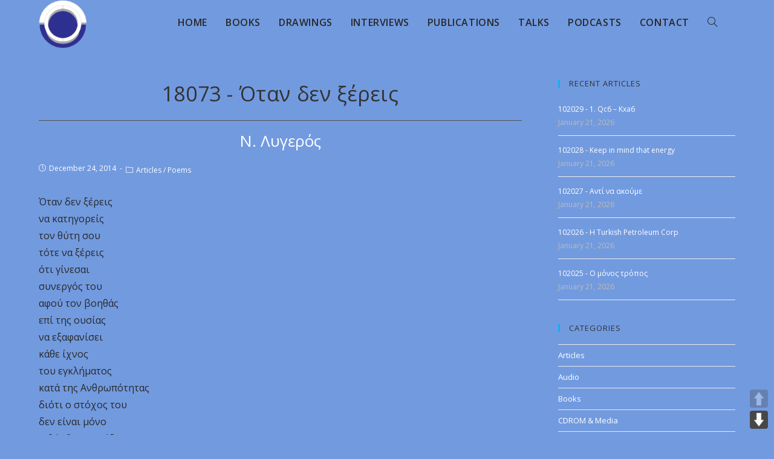

--- FILE ---
content_type: text/html; charset=UTF-8
request_url: https://lygeros.org/18073-gr/
body_size: 12329
content:
<!DOCTYPE html><html lang="en-US"><head><meta charset="UTF-8"><meta name="viewport" content="width=device-width, initial-scale=1.0"><meta http-equiv="X-UA-Compatible" content="ie=edge"><meta name='robots' content='index, follow, max-image-preview:large, max-snippet:-1, max-video-preview:-1' /><style>img:is([sizes="auto" i], [sizes^="auto," i]) { contain-intrinsic-size: 3000px 1500px }</style><title>Όταν δεν ξέρεις - Opus of N. Lygeros</title><meta name="description" content="Όταν δεν ξέρεις να κατηγορείς τον θύτη σου τότε να ξέρεις ότι γίνεσαι συνεργός του αφού τον βοηθάς επί της ουσίας να εξαφανίσει κάθε ίχνος του ..." /><link rel="canonical" href="https://lygeros.org/18073-gr/" /><meta name="twitter:label1" content="Written by" /><meta name="twitter:data1" content="webmaster" /> <script type="application/ld+json" class="yoast-schema-graph">{"@context":"https://schema.org","@graph":[{"@type":"Article","@id":"https://lygeros.org/18073-gr/#article","isPartOf":{"@id":"https://lygeros.org/18073-gr/"},"author":{"name":"webmaster","@id":"https://lygeros.org/#/schema/person/c73b494d33cd49fd45285001c2d927c3"},"headline":"18073 - Όταν δεν ξέρεις","datePublished":"2014-12-23T22:00:00+00:00","dateModified":"2020-02-22T00:40:21+00:00","mainEntityOfPage":{"@id":"https://lygeros.org/18073-gr/"},"wordCount":0,"publisher":{"@id":"https://lygeros.org/#organization"},"keywords":["Articles","Genocide","Greek","Poems"],"articleSection":["Articles","Poems"],"inLanguage":"en-US"},{"@type":"WebPage","@id":"https://lygeros.org/18073-gr/","url":"https://lygeros.org/18073-gr/","name":"Όταν δεν ξέρεις - Opus of N. Lygeros","isPartOf":{"@id":"https://lygeros.org/#website"},"datePublished":"2014-12-23T22:00:00+00:00","dateModified":"2020-02-22T00:40:21+00:00","description":"Όταν δεν ξέρεις να κατηγορείς τον θύτη σου τότε να ξέρεις ότι γίνεσαι συνεργός του αφού τον βοηθάς επί της ουσίας να εξαφανίσει κάθε ίχνος του ...","breadcrumb":{"@id":"https://lygeros.org/18073-gr/#breadcrumb"},"inLanguage":"en-US","potentialAction":[{"@type":"ReadAction","target":["https://lygeros.org/18073-gr/"]}]},{"@type":"BreadcrumbList","@id":"https://lygeros.org/18073-gr/#breadcrumb","itemListElement":[{"@type":"ListItem","position":1,"name":"Home","item":"https://lygeros.org/"},{"@type":"ListItem","position":2,"name":"18073 - Όταν δεν ξέρεις"}]},{"@type":"WebSite","@id":"https://lygeros.org/#website","url":"https://lygeros.org/","name":"Opus of N. Lygeros","description":"","publisher":{"@id":"https://lygeros.org/#organization"},"potentialAction":[{"@type":"SearchAction","target":{"@type":"EntryPoint","urlTemplate":"https://lygeros.org/?s={search_term_string}"},"query-input":{"@type":"PropertyValueSpecification","valueRequired":true,"valueName":"search_term_string"}}],"inLanguage":"en-US"},{"@type":"Organization","@id":"https://lygeros.org/#organization","name":"Lygeros.org","url":"https://lygeros.org/","logo":{"@type":"ImageObject","inLanguage":"en-US","@id":"https://lygeros.org/#/schema/logo/image/","url":"https://lygeros.org/wp-content/uploads/2019/11/logo.png","contentUrl":"https://lygeros.org/wp-content/uploads/2019/11/logo.png","width":129,"height":132,"caption":"Lygeros.org"},"image":{"@id":"https://lygeros.org/#/schema/logo/image/"},"sameAs":["https://www.youtube.com/channel/UCoxTAEykhjzXpuCiNnYTluw/videos"]},{"@type":"Person","@id":"https://lygeros.org/#/schema/person/c73b494d33cd49fd45285001c2d927c3","name":"webmaster","image":{"@type":"ImageObject","inLanguage":"en-US","@id":"https://lygeros.org/#/schema/person/image/","url":"https://secure.gravatar.com/avatar/000e3ec467412ae3867e1f7b3071cad74036ad226d5ef5c56f9d170344fc0092?s=96&d=mm&r=g","contentUrl":"https://secure.gravatar.com/avatar/000e3ec467412ae3867e1f7b3071cad74036ad226d5ef5c56f9d170344fc0092?s=96&d=mm&r=g","caption":"webmaster"}}]}</script> <link rel='dns-prefetch' href='//cdn.jsdelivr.net' /><link rel='dns-prefetch' href='//fonts.googleapis.com' />  <script src="//www.googletagmanager.com/gtag/js?id=G-MHEXHH24X5"  data-cfasync="false" data-wpfc-render="false" type="text/javascript" async></script> <script data-cfasync="false" data-wpfc-render="false" type="text/javascript">var mi_version = '9.8.0';
				var mi_track_user = true;
				var mi_no_track_reason = '';
								var MonsterInsightsDefaultLocations = {"page_location":"https:\/\/lygeros.org\/18073-gr\/"};
								if ( typeof MonsterInsightsPrivacyGuardFilter === 'function' ) {
					var MonsterInsightsLocations = (typeof MonsterInsightsExcludeQuery === 'object') ? MonsterInsightsPrivacyGuardFilter( MonsterInsightsExcludeQuery ) : MonsterInsightsPrivacyGuardFilter( MonsterInsightsDefaultLocations );
				} else {
					var MonsterInsightsLocations = (typeof MonsterInsightsExcludeQuery === 'object') ? MonsterInsightsExcludeQuery : MonsterInsightsDefaultLocations;
				}

								var disableStrs = [
										'ga-disable-G-MHEXHH24X5',
									];

				/* Function to detect opted out users */
				function __gtagTrackerIsOptedOut() {
					for (var index = 0; index < disableStrs.length; index++) {
						if (document.cookie.indexOf(disableStrs[index] + '=true') > -1) {
							return true;
						}
					}

					return false;
				}

				/* Disable tracking if the opt-out cookie exists. */
				if (__gtagTrackerIsOptedOut()) {
					for (var index = 0; index < disableStrs.length; index++) {
						window[disableStrs[index]] = true;
					}
				}

				/* Opt-out function */
				function __gtagTrackerOptout() {
					for (var index = 0; index < disableStrs.length; index++) {
						document.cookie = disableStrs[index] + '=true; expires=Thu, 31 Dec 2099 23:59:59 UTC; path=/';
						window[disableStrs[index]] = true;
					}
				}

				if ('undefined' === typeof gaOptout) {
					function gaOptout() {
						__gtagTrackerOptout();
					}
				}
								window.dataLayer = window.dataLayer || [];

				window.MonsterInsightsDualTracker = {
					helpers: {},
					trackers: {},
				};
				if (mi_track_user) {
					function __gtagDataLayer() {
						dataLayer.push(arguments);
					}

					function __gtagTracker(type, name, parameters) {
						if (!parameters) {
							parameters = {};
						}

						if (parameters.send_to) {
							__gtagDataLayer.apply(null, arguments);
							return;
						}

						if (type === 'event') {
														parameters.send_to = monsterinsights_frontend.v4_id;
							var hookName = name;
							if (typeof parameters['event_category'] !== 'undefined') {
								hookName = parameters['event_category'] + ':' + name;
							}

							if (typeof MonsterInsightsDualTracker.trackers[hookName] !== 'undefined') {
								MonsterInsightsDualTracker.trackers[hookName](parameters);
							} else {
								__gtagDataLayer('event', name, parameters);
							}
							
						} else {
							__gtagDataLayer.apply(null, arguments);
						}
					}

					__gtagTracker('js', new Date());
					__gtagTracker('set', {
						'developer_id.dZGIzZG': true,
											});
					if ( MonsterInsightsLocations.page_location ) {
						__gtagTracker('set', MonsterInsightsLocations);
					}
										__gtagTracker('config', 'G-MHEXHH24X5', {"forceSSL":"true","link_attribution":"true"} );
										window.gtag = __gtagTracker;										(function () {
						/* https://developers.google.com/analytics/devguides/collection/analyticsjs/ */
						/* ga and __gaTracker compatibility shim. */
						var noopfn = function () {
							return null;
						};
						var newtracker = function () {
							return new Tracker();
						};
						var Tracker = function () {
							return null;
						};
						var p = Tracker.prototype;
						p.get = noopfn;
						p.set = noopfn;
						p.send = function () {
							var args = Array.prototype.slice.call(arguments);
							args.unshift('send');
							__gaTracker.apply(null, args);
						};
						var __gaTracker = function () {
							var len = arguments.length;
							if (len === 0) {
								return;
							}
							var f = arguments[len - 1];
							if (typeof f !== 'object' || f === null || typeof f.hitCallback !== 'function') {
								if ('send' === arguments[0]) {
									var hitConverted, hitObject = false, action;
									if ('event' === arguments[1]) {
										if ('undefined' !== typeof arguments[3]) {
											hitObject = {
												'eventAction': arguments[3],
												'eventCategory': arguments[2],
												'eventLabel': arguments[4],
												'value': arguments[5] ? arguments[5] : 1,
											}
										}
									}
									if ('pageview' === arguments[1]) {
										if ('undefined' !== typeof arguments[2]) {
											hitObject = {
												'eventAction': 'page_view',
												'page_path': arguments[2],
											}
										}
									}
									if (typeof arguments[2] === 'object') {
										hitObject = arguments[2];
									}
									if (typeof arguments[5] === 'object') {
										Object.assign(hitObject, arguments[5]);
									}
									if ('undefined' !== typeof arguments[1].hitType) {
										hitObject = arguments[1];
										if ('pageview' === hitObject.hitType) {
											hitObject.eventAction = 'page_view';
										}
									}
									if (hitObject) {
										action = 'timing' === arguments[1].hitType ? 'timing_complete' : hitObject.eventAction;
										hitConverted = mapArgs(hitObject);
										__gtagTracker('event', action, hitConverted);
									}
								}
								return;
							}

							function mapArgs(args) {
								var arg, hit = {};
								var gaMap = {
									'eventCategory': 'event_category',
									'eventAction': 'event_action',
									'eventLabel': 'event_label',
									'eventValue': 'event_value',
									'nonInteraction': 'non_interaction',
									'timingCategory': 'event_category',
									'timingVar': 'name',
									'timingValue': 'value',
									'timingLabel': 'event_label',
									'page': 'page_path',
									'location': 'page_location',
									'title': 'page_title',
									'referrer' : 'page_referrer',
								};
								for (arg in args) {
																		if (!(!args.hasOwnProperty(arg) || !gaMap.hasOwnProperty(arg))) {
										hit[gaMap[arg]] = args[arg];
									} else {
										hit[arg] = args[arg];
									}
								}
								return hit;
							}

							try {
								f.hitCallback();
							} catch (ex) {
							}
						};
						__gaTracker.create = newtracker;
						__gaTracker.getByName = newtracker;
						__gaTracker.getAll = function () {
							return [];
						};
						__gaTracker.remove = noopfn;
						__gaTracker.loaded = true;
						window['__gaTracker'] = __gaTracker;
					})();
									} else {
										console.log("");
					(function () {
						function __gtagTracker() {
							return null;
						}

						window['__gtagTracker'] = __gtagTracker;
						window['gtag'] = __gtagTracker;
					})();
									}</script>  <script type="text/javascript">window._wpemojiSettings = {"baseUrl":"https:\/\/s.w.org\/images\/core\/emoji\/16.0.1\/72x72\/","ext":".png","svgUrl":"https:\/\/s.w.org\/images\/core\/emoji\/16.0.1\/svg\/","svgExt":".svg","source":{"concatemoji":"https:\/\/lygeros.org\/wp-includes\/js\/wp-emoji-release.min.js?ver=6.8.3"}};
/*! This file is auto-generated */
!function(s,n){var o,i,e;function c(e){try{var t={supportTests:e,timestamp:(new Date).valueOf()};sessionStorage.setItem(o,JSON.stringify(t))}catch(e){}}function p(e,t,n){e.clearRect(0,0,e.canvas.width,e.canvas.height),e.fillText(t,0,0);var t=new Uint32Array(e.getImageData(0,0,e.canvas.width,e.canvas.height).data),a=(e.clearRect(0,0,e.canvas.width,e.canvas.height),e.fillText(n,0,0),new Uint32Array(e.getImageData(0,0,e.canvas.width,e.canvas.height).data));return t.every(function(e,t){return e===a[t]})}function u(e,t){e.clearRect(0,0,e.canvas.width,e.canvas.height),e.fillText(t,0,0);for(var n=e.getImageData(16,16,1,1),a=0;a<n.data.length;a++)if(0!==n.data[a])return!1;return!0}function f(e,t,n,a){switch(t){case"flag":return n(e,"\ud83c\udff3\ufe0f\u200d\u26a7\ufe0f","\ud83c\udff3\ufe0f\u200b\u26a7\ufe0f")?!1:!n(e,"\ud83c\udde8\ud83c\uddf6","\ud83c\udde8\u200b\ud83c\uddf6")&&!n(e,"\ud83c\udff4\udb40\udc67\udb40\udc62\udb40\udc65\udb40\udc6e\udb40\udc67\udb40\udc7f","\ud83c\udff4\u200b\udb40\udc67\u200b\udb40\udc62\u200b\udb40\udc65\u200b\udb40\udc6e\u200b\udb40\udc67\u200b\udb40\udc7f");case"emoji":return!a(e,"\ud83e\udedf")}return!1}function g(e,t,n,a){var r="undefined"!=typeof WorkerGlobalScope&&self instanceof WorkerGlobalScope?new OffscreenCanvas(300,150):s.createElement("canvas"),o=r.getContext("2d",{willReadFrequently:!0}),i=(o.textBaseline="top",o.font="600 32px Arial",{});return e.forEach(function(e){i[e]=t(o,e,n,a)}),i}function t(e){var t=s.createElement("script");t.src=e,t.defer=!0,s.head.appendChild(t)}"undefined"!=typeof Promise&&(o="wpEmojiSettingsSupports",i=["flag","emoji"],n.supports={everything:!0,everythingExceptFlag:!0},e=new Promise(function(e){s.addEventListener("DOMContentLoaded",e,{once:!0})}),new Promise(function(t){var n=function(){try{var e=JSON.parse(sessionStorage.getItem(o));if("object"==typeof e&&"number"==typeof e.timestamp&&(new Date).valueOf()<e.timestamp+604800&&"object"==typeof e.supportTests)return e.supportTests}catch(e){}return null}();if(!n){if("undefined"!=typeof Worker&&"undefined"!=typeof OffscreenCanvas&&"undefined"!=typeof URL&&URL.createObjectURL&&"undefined"!=typeof Blob)try{var e="postMessage("+g.toString()+"("+[JSON.stringify(i),f.toString(),p.toString(),u.toString()].join(",")+"));",a=new Blob([e],{type:"text/javascript"}),r=new Worker(URL.createObjectURL(a),{name:"wpTestEmojiSupports"});return void(r.onmessage=function(e){c(n=e.data),r.terminate(),t(n)})}catch(e){}c(n=g(i,f,p,u))}t(n)}).then(function(e){for(var t in e)n.supports[t]=e[t],n.supports.everything=n.supports.everything&&n.supports[t],"flag"!==t&&(n.supports.everythingExceptFlag=n.supports.everythingExceptFlag&&n.supports[t]);n.supports.everythingExceptFlag=n.supports.everythingExceptFlag&&!n.supports.flag,n.DOMReady=!1,n.readyCallback=function(){n.DOMReady=!0}}).then(function(){return e}).then(function(){var e;n.supports.everything||(n.readyCallback(),(e=n.source||{}).concatemoji?t(e.concatemoji):e.wpemoji&&e.twemoji&&(t(e.twemoji),t(e.wpemoji)))}))}((window,document),window._wpemojiSettings);</script> <link rel="stylesheet" href="https://lygeros.org/wp-content/cache/minify/c7eba.css" media="all" />
<style id='wp-emoji-styles-inline-css' type='text/css'>img.wp-smiley, img.emoji {
		display: inline !important;
		border: none !important;
		box-shadow: none !important;
		height: 1em !important;
		width: 1em !important;
		margin: 0 0.07em !important;
		vertical-align: -0.1em !important;
		background: none !important;
		padding: 0 !important;
	}</style><link rel="stylesheet" href="https://lygeros.org/wp-content/cache/minify/a5ff7.css" media="all" />
<style id='classic-theme-styles-inline-css' type='text/css'>/*! This file is auto-generated */
.wp-block-button__link{color:#fff;background-color:#32373c;border-radius:9999px;box-shadow:none;text-decoration:none;padding:calc(.667em + 2px) calc(1.333em + 2px);font-size:1.125em}.wp-block-file__button{background:#32373c;color:#fff;text-decoration:none}</style><style id='global-styles-inline-css' type='text/css'>:root{--wp--preset--aspect-ratio--square: 1;--wp--preset--aspect-ratio--4-3: 4/3;--wp--preset--aspect-ratio--3-4: 3/4;--wp--preset--aspect-ratio--3-2: 3/2;--wp--preset--aspect-ratio--2-3: 2/3;--wp--preset--aspect-ratio--16-9: 16/9;--wp--preset--aspect-ratio--9-16: 9/16;--wp--preset--color--black: #000000;--wp--preset--color--cyan-bluish-gray: #abb8c3;--wp--preset--color--white: #ffffff;--wp--preset--color--pale-pink: #f78da7;--wp--preset--color--vivid-red: #cf2e2e;--wp--preset--color--luminous-vivid-orange: #ff6900;--wp--preset--color--luminous-vivid-amber: #fcb900;--wp--preset--color--light-green-cyan: #7bdcb5;--wp--preset--color--vivid-green-cyan: #00d084;--wp--preset--color--pale-cyan-blue: #8ed1fc;--wp--preset--color--vivid-cyan-blue: #0693e3;--wp--preset--color--vivid-purple: #9b51e0;--wp--preset--gradient--vivid-cyan-blue-to-vivid-purple: linear-gradient(135deg,rgba(6,147,227,1) 0%,rgb(155,81,224) 100%);--wp--preset--gradient--light-green-cyan-to-vivid-green-cyan: linear-gradient(135deg,rgb(122,220,180) 0%,rgb(0,208,130) 100%);--wp--preset--gradient--luminous-vivid-amber-to-luminous-vivid-orange: linear-gradient(135deg,rgba(252,185,0,1) 0%,rgba(255,105,0,1) 100%);--wp--preset--gradient--luminous-vivid-orange-to-vivid-red: linear-gradient(135deg,rgba(255,105,0,1) 0%,rgb(207,46,46) 100%);--wp--preset--gradient--very-light-gray-to-cyan-bluish-gray: linear-gradient(135deg,rgb(238,238,238) 0%,rgb(169,184,195) 100%);--wp--preset--gradient--cool-to-warm-spectrum: linear-gradient(135deg,rgb(74,234,220) 0%,rgb(151,120,209) 20%,rgb(207,42,186) 40%,rgb(238,44,130) 60%,rgb(251,105,98) 80%,rgb(254,248,76) 100%);--wp--preset--gradient--blush-light-purple: linear-gradient(135deg,rgb(255,206,236) 0%,rgb(152,150,240) 100%);--wp--preset--gradient--blush-bordeaux: linear-gradient(135deg,rgb(254,205,165) 0%,rgb(254,45,45) 50%,rgb(107,0,62) 100%);--wp--preset--gradient--luminous-dusk: linear-gradient(135deg,rgb(255,203,112) 0%,rgb(199,81,192) 50%,rgb(65,88,208) 100%);--wp--preset--gradient--pale-ocean: linear-gradient(135deg,rgb(255,245,203) 0%,rgb(182,227,212) 50%,rgb(51,167,181) 100%);--wp--preset--gradient--electric-grass: linear-gradient(135deg,rgb(202,248,128) 0%,rgb(113,206,126) 100%);--wp--preset--gradient--midnight: linear-gradient(135deg,rgb(2,3,129) 0%,rgb(40,116,252) 100%);--wp--preset--font-size--small: 13px;--wp--preset--font-size--medium: 20px;--wp--preset--font-size--large: 36px;--wp--preset--font-size--x-large: 42px;--wp--preset--spacing--20: 0.44rem;--wp--preset--spacing--30: 0.67rem;--wp--preset--spacing--40: 1rem;--wp--preset--spacing--50: 1.5rem;--wp--preset--spacing--60: 2.25rem;--wp--preset--spacing--70: 3.38rem;--wp--preset--spacing--80: 5.06rem;--wp--preset--shadow--natural: 6px 6px 9px rgba(0, 0, 0, 0.2);--wp--preset--shadow--deep: 12px 12px 50px rgba(0, 0, 0, 0.4);--wp--preset--shadow--sharp: 6px 6px 0px rgba(0, 0, 0, 0.2);--wp--preset--shadow--outlined: 6px 6px 0px -3px rgba(255, 255, 255, 1), 6px 6px rgba(0, 0, 0, 1);--wp--preset--shadow--crisp: 6px 6px 0px rgba(0, 0, 0, 1);}:where(.is-layout-flex){gap: 0.5em;}:where(.is-layout-grid){gap: 0.5em;}body .is-layout-flex{display: flex;}.is-layout-flex{flex-wrap: wrap;align-items: center;}.is-layout-flex > :is(*, div){margin: 0;}body .is-layout-grid{display: grid;}.is-layout-grid > :is(*, div){margin: 0;}:where(.wp-block-columns.is-layout-flex){gap: 2em;}:where(.wp-block-columns.is-layout-grid){gap: 2em;}:where(.wp-block-post-template.is-layout-flex){gap: 1.25em;}:where(.wp-block-post-template.is-layout-grid){gap: 1.25em;}.has-black-color{color: var(--wp--preset--color--black) !important;}.has-cyan-bluish-gray-color{color: var(--wp--preset--color--cyan-bluish-gray) !important;}.has-white-color{color: var(--wp--preset--color--white) !important;}.has-pale-pink-color{color: var(--wp--preset--color--pale-pink) !important;}.has-vivid-red-color{color: var(--wp--preset--color--vivid-red) !important;}.has-luminous-vivid-orange-color{color: var(--wp--preset--color--luminous-vivid-orange) !important;}.has-luminous-vivid-amber-color{color: var(--wp--preset--color--luminous-vivid-amber) !important;}.has-light-green-cyan-color{color: var(--wp--preset--color--light-green-cyan) !important;}.has-vivid-green-cyan-color{color: var(--wp--preset--color--vivid-green-cyan) !important;}.has-pale-cyan-blue-color{color: var(--wp--preset--color--pale-cyan-blue) !important;}.has-vivid-cyan-blue-color{color: var(--wp--preset--color--vivid-cyan-blue) !important;}.has-vivid-purple-color{color: var(--wp--preset--color--vivid-purple) !important;}.has-black-background-color{background-color: var(--wp--preset--color--black) !important;}.has-cyan-bluish-gray-background-color{background-color: var(--wp--preset--color--cyan-bluish-gray) !important;}.has-white-background-color{background-color: var(--wp--preset--color--white) !important;}.has-pale-pink-background-color{background-color: var(--wp--preset--color--pale-pink) !important;}.has-vivid-red-background-color{background-color: var(--wp--preset--color--vivid-red) !important;}.has-luminous-vivid-orange-background-color{background-color: var(--wp--preset--color--luminous-vivid-orange) !important;}.has-luminous-vivid-amber-background-color{background-color: var(--wp--preset--color--luminous-vivid-amber) !important;}.has-light-green-cyan-background-color{background-color: var(--wp--preset--color--light-green-cyan) !important;}.has-vivid-green-cyan-background-color{background-color: var(--wp--preset--color--vivid-green-cyan) !important;}.has-pale-cyan-blue-background-color{background-color: var(--wp--preset--color--pale-cyan-blue) !important;}.has-vivid-cyan-blue-background-color{background-color: var(--wp--preset--color--vivid-cyan-blue) !important;}.has-vivid-purple-background-color{background-color: var(--wp--preset--color--vivid-purple) !important;}.has-black-border-color{border-color: var(--wp--preset--color--black) !important;}.has-cyan-bluish-gray-border-color{border-color: var(--wp--preset--color--cyan-bluish-gray) !important;}.has-white-border-color{border-color: var(--wp--preset--color--white) !important;}.has-pale-pink-border-color{border-color: var(--wp--preset--color--pale-pink) !important;}.has-vivid-red-border-color{border-color: var(--wp--preset--color--vivid-red) !important;}.has-luminous-vivid-orange-border-color{border-color: var(--wp--preset--color--luminous-vivid-orange) !important;}.has-luminous-vivid-amber-border-color{border-color: var(--wp--preset--color--luminous-vivid-amber) !important;}.has-light-green-cyan-border-color{border-color: var(--wp--preset--color--light-green-cyan) !important;}.has-vivid-green-cyan-border-color{border-color: var(--wp--preset--color--vivid-green-cyan) !important;}.has-pale-cyan-blue-border-color{border-color: var(--wp--preset--color--pale-cyan-blue) !important;}.has-vivid-cyan-blue-border-color{border-color: var(--wp--preset--color--vivid-cyan-blue) !important;}.has-vivid-purple-border-color{border-color: var(--wp--preset--color--vivid-purple) !important;}.has-vivid-cyan-blue-to-vivid-purple-gradient-background{background: var(--wp--preset--gradient--vivid-cyan-blue-to-vivid-purple) !important;}.has-light-green-cyan-to-vivid-green-cyan-gradient-background{background: var(--wp--preset--gradient--light-green-cyan-to-vivid-green-cyan) !important;}.has-luminous-vivid-amber-to-luminous-vivid-orange-gradient-background{background: var(--wp--preset--gradient--luminous-vivid-amber-to-luminous-vivid-orange) !important;}.has-luminous-vivid-orange-to-vivid-red-gradient-background{background: var(--wp--preset--gradient--luminous-vivid-orange-to-vivid-red) !important;}.has-very-light-gray-to-cyan-bluish-gray-gradient-background{background: var(--wp--preset--gradient--very-light-gray-to-cyan-bluish-gray) !important;}.has-cool-to-warm-spectrum-gradient-background{background: var(--wp--preset--gradient--cool-to-warm-spectrum) !important;}.has-blush-light-purple-gradient-background{background: var(--wp--preset--gradient--blush-light-purple) !important;}.has-blush-bordeaux-gradient-background{background: var(--wp--preset--gradient--blush-bordeaux) !important;}.has-luminous-dusk-gradient-background{background: var(--wp--preset--gradient--luminous-dusk) !important;}.has-pale-ocean-gradient-background{background: var(--wp--preset--gradient--pale-ocean) !important;}.has-electric-grass-gradient-background{background: var(--wp--preset--gradient--electric-grass) !important;}.has-midnight-gradient-background{background: var(--wp--preset--gradient--midnight) !important;}.has-small-font-size{font-size: var(--wp--preset--font-size--small) !important;}.has-medium-font-size{font-size: var(--wp--preset--font-size--medium) !important;}.has-large-font-size{font-size: var(--wp--preset--font-size--large) !important;}.has-x-large-font-size{font-size: var(--wp--preset--font-size--x-large) !important;}
:where(.wp-block-post-template.is-layout-flex){gap: 1.25em;}:where(.wp-block-post-template.is-layout-grid){gap: 1.25em;}
:where(.wp-block-columns.is-layout-flex){gap: 2em;}:where(.wp-block-columns.is-layout-grid){gap: 2em;}
:root :where(.wp-block-pullquote){font-size: 1.5em;line-height: 1.6;}</style><link rel="stylesheet" href="https://lygeros.org/wp-content/cache/minify/c6500.css" media="all" />
<link rel='stylesheet' id='opustheme-google-font-open-sans-css-css' href='//fonts.googleapis.com/css?family=Open+Sans%3A100%2C200%2C300%2C400%2C500%2C600%2C700%2C800%2C900%2C100i%2C200i%2C300i%2C400i%2C500i%2C600i%2C700i%2C800i%2C900i&#038;subset=latin&#038;ver=5.4.10&#038;ver=6.8.3' type='text/css' media='all' /> <script data-cfasync="false" data-wpfc-render="false" type="text/javascript" id='monsterinsights-frontend-script-js-extra'>var monsterinsights_frontend = {"js_events_tracking":"true","download_extensions":"doc,pdf,ppt,zip,xls,docx,pptx,xlsx","inbound_paths":"[]","home_url":"https:\/\/lygeros.org","hash_tracking":"false","v4_id":"G-MHEXHH24X5"};</script> <script  src="https://lygeros.org/wp-content/cache/minify/d52ed.js"></script>
 <link rel="https://api.w.org/" href="https://lygeros.org/wp-json/" /><link rel="alternate" title="JSON" type="application/json" href="https://lygeros.org/wp-json/wp/v2/posts/79874" /><link rel="EditURI" type="application/rsd+xml" title="RSD" href="https://lygeros.org/xmlrpc.php?rsd" /><meta name="generator" content="WordPress 6.8.3" /><link rel='shortlink' href='https://lygeros.org/?p=79874' /><link rel="alternate" title="oEmbed (JSON)" type="application/json+oembed" href="https://lygeros.org/wp-json/oembed/1.0/embed?url=https%3A%2F%2Flygeros.org%2F18073-gr%2F" /><link rel="alternate" title="oEmbed (XML)" type="text/xml+oembed" href="https://lygeros.org/wp-json/oembed/1.0/embed?url=https%3A%2F%2Flygeros.org%2F18073-gr%2F&#038;format=xml" /><link rel="icon" href="https://lygeros.org/wp-content/uploads/2019/11/favicon.ico" sizes="32x32" /><link rel="icon" href="https://lygeros.org/wp-content/uploads/2019/11/favicon.ico" sizes="192x192" /><link rel="apple-touch-icon" href="https://lygeros.org/wp-content/uploads/2019/11/favicon.ico" /><meta name="msapplication-TileImage" content="https://lygeros.org/wp-content/uploads/2019/11/favicon.ico" /></head><body class="wp-singular post-template-default single single-post postid-79874 single-format-standard wp-theme-opustheme default-breakpoint sidebar-mobile elementor-default elementor-kit-170730" ><div id="outer-wrap" class="site clr"><div id="wrap" class="clr"><header class="site-header minimal-header effect-one clr" id="header-bar" itemscope="itemscope" itemtype="https://schema.org/WPHeader" role="banner"><div id="site-header-inner" class="clr container"><div id="site-logo" class="site-logo clr" itemscope="" itemtype="https://schema.org/Brand"><div id="site-logo-inner" class="clr"> <a href="https://lygeros.org"> <img class="logo" src="https://lygeros.org/wp-content/themes/opustheme/img/logo.png" alt="Opus of N. Lygeros" /><div class="tagline"></div> </a></div></div><div id="site-navigation-wrap" class="no-top-border clr"><nav class="main-menu navigation main-navigation clr"><ul id="menu-navigation-en" class="menu dropdown-menu"><li id="menu-item-451" class="menu-item menu-item-type-post_type menu-item-object-page menu-item-home menu-item-451"><a href="https://lygeros.org/"><span class="text-wrap">Home</span></a></li><li id="menu-item-449" class="menu-item menu-item-type-post_type menu-item-object-page menu-item-449"><a href="https://lygeros.org/books/"><span class="text-wrap">Books</span></a></li><li id="menu-item-450" class="menu-item menu-item-type-post_type menu-item-object-page menu-item-450"><a href="https://lygeros.org/drawings/"><span class="text-wrap">Drawings</span></a></li><li id="menu-item-448" class="menu-item menu-item-type-post_type menu-item-object-page menu-item-448"><a href="https://lygeros.org/interviews/"><span class="text-wrap">Interviews</span></a></li><li id="menu-item-447" class="menu-item menu-item-type-post_type menu-item-object-page menu-item-447"><a href="https://lygeros.org/publications/"><span class="text-wrap">Publications</span></a></li><li id="menu-item-446" class="menu-item menu-item-type-post_type menu-item-object-page menu-item-446"><a href="https://lygeros.org/talks/"><span class="text-wrap">Talks</span></a></li><li id="menu-item-211677" class="menu-item menu-item-type-post_type menu-item-object-page menu-item-211677"><a href="https://lygeros.org/podcasts/"><span class="text-wrap">Podcasts</span></a></li><li id="menu-item-149" class="menu-item menu-item-type-post_type menu-item-object-page menu-item-149"><a href="https://lygeros.org/contact/"><span class="text-wrap">Contact</span></a></li><li class="search-toggle-li"><a href="#" class="site-search-toggle search-dropdown-toggle" aria-label="Search website"><span class="icon-magnifier" aria-hidden="true"></span></a></li></ul></nav><div id="searchform-dropdown" class="header-searchform-wrap clr"><form role="search" method="get" class="searchform" style="display: flex;" action="https://lygeros.org/"> <label style="flex: 1;"> <select name="cat"><option style="font-family: Open Sans;" value="">All</option><option style="font-family: Open Sans;" value="960">Affiches</option><option style="font-family: Open Sans;" value="11">Articles</option><option style="font-family: Open Sans;" value="1018">Audio</option><option style="font-family: Open Sans;" value="6">Books</option><option style="font-family: Open Sans;" value="964">CDROM &amp; Media</option><option style="font-family: Open Sans;" value="1039">Contes</option><option style="font-family: Open Sans;" value="26">Dialogs</option><option style="font-family: Open Sans;" value="966">Divers</option><option style="font-family: Open Sans;" value="10">Drawings</option><option style="font-family: Open Sans;" value="7">Interviews</option><option style="font-family: Open Sans;" value="1043">Mathematiques</option><option style="font-family: Open Sans;" value="590">Music</option><option style="font-family: Open Sans;" value="687">Plays</option><option style="font-family: Open Sans;" value="1048">Podcasts</option><option style="font-family: Open Sans;" value="27">Poems</option><option style="font-family: Open Sans;" value="8">Publications</option><option style="font-family: Open Sans;" value="861">Sections</option><option style="font-family: Open Sans;" value="9">Talks</option><option style="font-family: Open Sans;" value="115">Videos</option><option style="font-family: Open Sans;" value="1104">X</option> </select> </label> <label style="flex: 3;"> <span class="screen-reader-text">Search for:</span> <input type="search" class="field" autocomplete="off" placeholder="Search" name="s"> </label></form></div></div><div class="opustheme-mobile-menu-icon clr mobile-right"> <a href="#" class="mobile-menu" aria-label="Mobile Menu"> <i class="fa fa-bars" aria-hidden="true"></i> <span class="opustheme-text">Menu</span> </a></div></div></header><div id="sidr" class="sidr left"></div><main id="main" class="site-main clr" role="main"><div id="content-wrap" class="container flex-page"><div class="content-area single-content"><div class="site-content single-post-content"><article id="post-79874"><header class="entry-header clr"><h2 class="single-post-title entry-title" itemprop="headline"> 18073 - Όταν δεν ξέρεις</h2><h3 class="single-post-publisher">Ν. Λυγερός</h3></header><ul class="meta clr"><li class="meta-date"><span class="screen-reader-text"></span><i class="icon-clock" aria-hidden="true"></i>December 24, 2014</li><li class="meta-cat"><span class="screen-reader-text"></span><i class="icon-folder" aria-hidden="true"></i><a href="https://lygeros.org/category/articles/" rel="category tag">Articles</a> <span class="owp-sep">/</span> <a href="https://lygeros.org/category/poems/" rel="category tag">Poems</a></li></ul><div class="entry-content clr"><p>Όταν δεν ξέρεις<br />να κατηγορείς<br />τον θύτη σου<br />τότε να ξέρεις<br />ότι γίνεσαι<br />συνεργός του<br />αφού τον βοηθάς<br />επί της ουσίας<br />να εξαφανίσει<br />κάθε ίχνος<br />του εγκλήματος<br />κατά της Ανθρωπότητας<br />διότι ο στόχος του<br />δεν είναι μόνο<br />η βάρβαρη πράξη<br />αλλά και η αφάνιση<br />όλων των στοιχείων<br />που μπορεί ν’ αποδείξουν<br />ότι έγινε<br />η γενοκτονία.</p></div></article></div></div><aside id="right-sidebar" class="sidebar-container widget-area sidebar-primary" role="complementary" aria-label="opus sidebar"><div id="right-sidebar-inner" class="clr"><div id="rpwe_widget-2" class="sidebar-box rpwe_widget recent-posts-extended clr"><h4 class="widget-title">Recent Articles</h4><div  class="rpwe-block"><ul class="rpwe-ul"><li class="rpwe-li rpwe-clearfix"><h3 class="rpwe-title"><a href="https://lygeros.org/102029-en/" target="_self">102029 - 1. Qc6 &#8211; Kxa6</a></h3><time class="rpwe-time published" datetime="2026-01-21T00:22:13+02:00">January 21, 2026</time></li><li class="rpwe-li rpwe-clearfix"><h3 class="rpwe-title"><a href="https://lygeros.org/102028-en/" target="_self">102028 - Keep in mind that energy</a></h3><time class="rpwe-time published" datetime="2026-01-21T00:17:26+02:00">January 21, 2026</time></li><li class="rpwe-li rpwe-clearfix"><h3 class="rpwe-title"><a href="https://lygeros.org/102027-gr/" target="_self">102027 - Αντί να ακούμε</a></h3><time class="rpwe-time published" datetime="2026-01-21T00:07:16+02:00">January 21, 2026</time></li><li class="rpwe-li rpwe-clearfix"><h3 class="rpwe-title"><a href="https://lygeros.org/102026-en/" target="_self">102026 - Η Turkish Petroleum Corp</a></h3><time class="rpwe-time published" datetime="2026-01-21T00:03:33+02:00">January 21, 2026</time></li><li class="rpwe-li rpwe-clearfix"><h3 class="rpwe-title"><a href="https://lygeros.org/102025-gr/" target="_self">102025 - Ο μόνος τρόπος</a></h3><time class="rpwe-time published" datetime="2026-01-21T00:00:56+02:00">January 21, 2026</time></li></ul></div></div><div id="categories-3" class="sidebar-box widget_categories clr"><h4 class="widget-title">Categories</h4><ul><li class="cat-item cat-item-11"><a href="https://lygeros.org/category/articles/">Articles</a></li><li class="cat-item cat-item-1018"><a href="https://lygeros.org/category/audio/">Audio</a></li><li class="cat-item cat-item-6"><a href="https://lygeros.org/category/books/">Books</a></li><li class="cat-item cat-item-964"><a href="https://lygeros.org/category/cd-rom-media/">CDROM &amp; Media</a></li><li class="cat-item cat-item-1039"><a href="https://lygeros.org/category/contes/">Contes</a></li><li class="cat-item cat-item-26"><a href="https://lygeros.org/category/dialogs/">Dialogs</a></li><li class="cat-item cat-item-966"><a href="https://lygeros.org/category/divers/">Divers</a></li><li class="cat-item cat-item-10"><a href="https://lygeros.org/category/drawings/">Drawings</a></li><li class="cat-item cat-item-7"><a href="https://lygeros.org/category/interviews/">Interviews</a></li><li class="cat-item cat-item-1043"><a href="https://lygeros.org/category/mathematiques/">Mathematiques</a></li><li class="cat-item cat-item-590"><a href="https://lygeros.org/category/music/">Music</a></li><li class="cat-item cat-item-687"><a href="https://lygeros.org/category/plays/">Plays</a></li><li class="cat-item cat-item-1048"><a href="https://lygeros.org/category/podcasts/">Podcasts</a></li><li class="cat-item cat-item-27"><a href="https://lygeros.org/category/poems/">Poems</a></li><li class="cat-item cat-item-8"><a href="https://lygeros.org/category/publications/">Publications</a></li><li class="cat-item cat-item-9"><a href="https://lygeros.org/category/talks/">Talks</a></li><li class="cat-item cat-item-115"><a href="https://lygeros.org/category/video/">Videos</a></li><li class="cat-item cat-item-1104"><a href="https://lygeros.org/category/x/">X</a></li></ul></div><div id="tag_cloud-3" class="sidebar-box widget_tag_cloud clr"><h4 class="widget-title">Tags</h4><div class="tagcloud"><a href="https://lygeros.org/tag/articles/" class="tag-cloud-link tag-link-28 tag-link-position-1" style="font-size: 10pt;">Articles</a> <a href="https://lygeros.org/tag/artsakh/" class="tag-cloud-link tag-link-133 tag-link-position-2" style="font-size: 10pt;">Artsakh</a> <a href="https://lygeros.org/tag/autre/" class="tag-cloud-link tag-link-17 tag-link-position-3" style="font-size: 10pt;">Autre</a> <a href="https://lygeros.org/tag/byzance/" class="tag-cloud-link tag-link-143 tag-link-position-4" style="font-size: 10pt;">Byzance</a> <a href="https://lygeros.org/tag/camus/" class="tag-cloud-link tag-link-127 tag-link-position-5" style="font-size: 10pt;">Camus</a> <a href="https://lygeros.org/tag/caratheodory/" class="tag-cloud-link tag-link-121 tag-link-position-6" style="font-size: 10pt;">Caratheodory</a> <a href="https://lygeros.org/tag/community/" class="tag-cloud-link tag-link-1089 tag-link-position-7" style="font-size: 10pt;">community</a> <a href="https://lygeros.org/tag/dessin/" class="tag-cloud-link tag-link-16 tag-link-position-8" style="font-size: 10pt;">Dessin</a> <a href="https://lygeros.org/tag/dialogs/" class="tag-cloud-link tag-link-29 tag-link-position-9" style="font-size: 10pt;">Dialogs</a> <a href="https://lygeros.org/tag/dostoievski/" class="tag-cloud-link tag-link-139 tag-link-position-10" style="font-size: 10pt;">Dostoievski</a> <a href="https://lygeros.org/tag/e-masterclass/" class="tag-cloud-link tag-link-1057 tag-link-position-11" style="font-size: 10pt;">e-Masterclass</a> <a href="https://lygeros.org/tag/e-lessons/" class="tag-cloud-link tag-link-1056 tag-link-position-12" style="font-size: 10pt;">e-Μάθημα</a> <a href="https://lygeros.org/tag/echecs/" class="tag-cloud-link tag-link-136 tag-link-position-13" style="font-size: 10pt;">Echecs</a> <a href="https://lygeros.org/tag/education/" class="tag-cloud-link tag-link-20 tag-link-position-14" style="font-size: 10pt;">Education</a> <a href="https://lygeros.org/tag/english/" class="tag-cloud-link tag-link-917 tag-link-position-15" style="font-size: 10pt;">English</a> <a href="https://lygeros.org/tag/etude/" class="tag-cloud-link tag-link-18 tag-link-position-16" style="font-size: 10pt;">Etude</a> <a href="https://lygeros.org/tag/feutre/" class="tag-cloud-link tag-link-241 tag-link-position-17" style="font-size: 10pt;">Feutre</a> <a href="https://lygeros.org/tag/freekorea/" class="tag-cloud-link tag-link-1004 tag-link-position-18" style="font-size: 10pt;">Free Korea</a> <a href="https://lygeros.org/tag/french/" class="tag-cloud-link tag-link-916 tag-link-position-19" style="font-size: 10pt;">French</a> <a href="https://lygeros.org/tag/genocide/" class="tag-cloud-link tag-link-128 tag-link-position-20" style="font-size: 10pt;">Genocide</a> <a href="https://lygeros.org/tag/go/" class="tag-cloud-link tag-link-149 tag-link-position-21" style="font-size: 10pt;">Go</a> <a href="https://lygeros.org/tag/greek/" class="tag-cloud-link tag-link-915 tag-link-position-22" style="font-size: 10pt;">Greek</a> <a href="https://lygeros.org/tag/hellenisme/" class="tag-cloud-link tag-link-23 tag-link-position-23" style="font-size: 10pt;">Hellenisme</a> <a href="https://lygeros.org/tag/histoireintelligente/" class="tag-cloud-link tag-link-1003 tag-link-position-24" style="font-size: 10pt;">Histoire Intelligente</a> <a href="https://lygeros.org/tag/holodomor/" class="tag-cloud-link tag-link-134 tag-link-position-25" style="font-size: 10pt;">Holodomor</a> <a href="https://lygeros.org/tag/hyperstructure/" class="tag-cloud-link tag-link-992 tag-link-position-26" style="font-size: 10pt;">Hyperstructure</a> <a href="https://lygeros.org/tag/intelligence/" class="tag-cloud-link tag-link-145 tag-link-position-27" style="font-size: 10pt;">Intelligence</a> <a href="https://lygeros.org/tag/interview/" class="tag-cloud-link tag-link-984 tag-link-position-28" style="font-size: 10pt;">Interview</a> <a href="https://lygeros.org/tag/italian/" class="tag-cloud-link tag-link-920 tag-link-position-29" style="font-size: 10pt;">Italian</a> <a href="https://lygeros.org/tag/lygerismes/" class="tag-cloud-link tag-link-1081 tag-link-position-30" style="font-size: 10pt;">lygerismes</a> <a href="https://lygeros.org/tag/musique/" class="tag-cloud-link tag-link-132 tag-link-position-31" style="font-size: 10pt;">Musique</a> <a href="https://lygeros.org/tag/novels/" class="tag-cloud-link tag-link-1083 tag-link-position-32" style="font-size: 10pt;">novels</a> <a href="https://lygeros.org/tag/pinterest/" class="tag-cloud-link tag-link-1082 tag-link-position-33" style="font-size: 10pt;">pinterest</a> <a href="https://lygeros.org/tag/poems/" class="tag-cloud-link tag-link-30 tag-link-position-34" style="font-size: 10pt;">Poems</a> <a href="https://lygeros.org/tag/portrait/" class="tag-cloud-link tag-link-242 tag-link-position-35" style="font-size: 10pt;">Portrait</a> <a href="https://lygeros.org/tag/publication/" class="tag-cloud-link tag-link-995 tag-link-position-36" style="font-size: 10pt;">publication</a> <a href="https://lygeros.org/tag/sahara/" class="tag-cloud-link tag-link-148 tag-link-position-37" style="font-size: 10pt;">Sahara</a> <a href="https://lygeros.org/tag/spanish/" class="tag-cloud-link tag-link-961 tag-link-position-38" style="font-size: 10pt;">Spanish</a> <a href="https://lygeros.org/tag/strategie/" class="tag-cloud-link tag-link-21 tag-link-position-39" style="font-size: 10pt;">Strategie</a> <a href="https://lygeros.org/tag/talks/" class="tag-cloud-link tag-link-657 tag-link-position-40" style="font-size: 10pt;">Talks</a> <a href="https://lygeros.org/tag/traduction/" class="tag-cloud-link tag-link-1013 tag-link-position-41" style="font-size: 10pt;">Traduction</a> <a href="https://lygeros.org/tag/transcription/" class="tag-cloud-link tag-link-1070 tag-link-position-42" style="font-size: 10pt;">Transcription</a> <a href="https://lygeros.org/tag/translation/" class="tag-cloud-link tag-link-690 tag-link-position-43" style="font-size: 10pt;">Translation</a> <a href="https://lygeros.org/tag/video/" class="tag-cloud-link tag-link-658 tag-link-position-44" style="font-size: 10pt;">Video</a> <a href="https://lygeros.org/tag/vincent/" class="tag-cloud-link tag-link-126 tag-link-position-45" style="font-size: 10pt;">Vincent</a> <a href="https://lygeros.org/tag/vinci/" class="tag-cloud-link tag-link-123 tag-link-position-46" style="font-size: 10pt;">Vinci</a> <a href="https://lygeros.org/tag/zee/" class="tag-cloud-link tag-link-22 tag-link-position-47" style="font-size: 10pt;">ZEE</a> <a href="https://lygeros.org/tag/zeolithe/" class="tag-cloud-link tag-link-142 tag-link-position-48" style="font-size: 10pt;">Zeolithe</a> <a href="https://lygeros.org/tag/%ce%b1%ce%bd%ce%b1%ce%b2%ce%b1%ce%b8%ce%bc%ce%b9%cf%83%ce%bc%ce%ad%ce%bd%ce%b7-%ce%b9%cf%83%cf%84%ce%bf%cf%81%ce%af%ce%b1/" class="tag-cloud-link tag-link-286 tag-link-position-49" style="font-size: 10pt;">Αναβαθμισμένη Ιστορία</a> <a href="https://lygeros.org/tag/%ce%ba%ce%b1%cf%84%ce%b1%ce%b3%cf%81%ce%b1%cf%86%ce%ae/" class="tag-cloud-link tag-link-1071 tag-link-position-50" style="font-size: 10pt;">Καταγραφή</a></div></div></div></aside></div></main><div id="block-3" class="footer-widget pre-footer widget_block clr"><div data-elementor-type="footer" data-elementor-id="10" class="elementor elementor-10" data-elementor-settings="[]"><div class="elementor-element elementor-element-71c4a5b elementor-widget elementor-widget-heading" data-id="71c4a5b" data-element_type="widget" data-widget_type="heading.default"><div class="elementor-widget-container" style="text-align:center;"><h2 class="elementor-heading-title elementor-size-default" style="color: #282828;font-size: 20px;font-weight: 700;">SECTIONS</h2></div></div><p style="text-align:center;border: #ddd 1px solid;border-radius: 3px;padding:5px"> <a href="/cameleon/">Caméléon</a> | <a href="/ellas">Ελλάς</a> | <a href="/expert/">Expert</a> | <a href="/gsr/">GSR</a> | <a href="/lygerismes/">Lygerismes</a> | <a href="/perfection">Perfection</a> | <a href="/pi-html/">PI</a> | <a href="/tag/telemaques/">Télémaques</a> <a style="display: none;" href="#">Prosfyges</a></p><p style="text-align:center;border: #ddd 1px solid;border-radius: 3px;padding:5px"> <a href="/tag/abel/">Abel</a> | <a href="/tag/archimede/">Archimède</a> | <a href="/tag/camus/">Camus</a> | <a href="/tag/caratheodory/">Carathéodory</a> | <a href="/tag/chomsky/">Chomsky</a> | <a href="/tag/dostoievski/">Dostoïevski</a> | <a href="/tag/einstein/">Einstein</a> | <a href="/tag/fraisse/">Fraïssé</a> | <a href="/tag/galois/">Galois</a> | <a href="/tag/kornaros/">Kornaros</a> | <a href="/tag/leibniz/">Leibniz</a> | <a href="/tag/mozart/">Mozart</a> | <a href="/tag/sidis/">Sidis</a> | <a href="/tag/vincent/">Vincent</a> | <a href="/tag/vinci/">Vinci</a> | <a href="/tag/vivaldi/">Vivaldi</a> | <a href="/tag/voltaire/">Voltaire</a> | <a href="/tag/wittgenstein/">Wittgenstein</a></p><p style="text-align:center;border: #ddd 1px solid;border-radius: 3px;padding:5px"> <a href="/advice/">Advice</a> | <a href="/tag/artsakh/">Artsakh</a> | <a href="/tag/byzance/">Byzance</a> | <a href="/tag/chanson/">Chansons</a> | <a href="/tag/chronostrategie/">Chronostratégie</a> | <a href="/category/contes/">Contes</a> | <a href="/coronavirus/">COVID Stats</a> | <a href="/tag/droitshumanite/">Droits de l'Humanité</a> | <a href="/tag/echecs/">Échecs</a> | <a href="/tag/economie/">Économie</a> | <a href="/tag/education/">Éducation</a> | <a href="/tag/europe/">Europe</a> | <a href="/tag/freekorea/">Free Korea</a> | <a href="/tag/genocide/">Génocide</a> | <a href="/tag/go/">Go</a> | <a href="/tag/haiku/">Haïku</a> | <a href="/tag/hellenisme/">Hellénisme</a> | <a href="/tag/histoireintelligente/">Histoire Intelligente</a> | <a href="/tag/holodomor/">Holodomor</a> | <a href="/tag/huatou/">Hua Tou</a> | <a href="/tag/hyperstructure/">Hyperstructures</a> | <a href="/tag/innovation/">Innovation</a> | <a href="/tag/intelligence/">Intelligence</a> | <a href="/tag/interpretations/">Interprétations</a> | <a href="/tag/koan/">Koan</a> | <a href="/mathematiques/">Mathématiques</a> | <a style="display: none;" href="#">Missions</a> <a href="/tag/musique/">Musique</a> | <a href="/tag/recours/">Recours européens</a> | <a href="/tag/sahara/">Sahara</a> | <a href="/tag/strategie/">Stratégie</a> | <a href="/tag/tanka/">Tanka</a> | <a href="/theatre/">Théâtre</a> | <a href="/tag/topostrategie/">Topostratégie</a> | <a href="/tag/urban-design/">Urban Design</a> | <a href="/tag/western-armenia/">Western Armenia</a> | <a href="/tag/zee/">ZEE</a> | <a href="/tag/zeolithe/">Zéolithe</a> | <a href="/tag/έξυπνη-διατροφή/">Έξυπνη διατροφή</a></p></div></div><footer class="site-footer container"><div id="footer-inner" class="clr"><div id="footer-widgets" class="oceanwp-row clr"><div class="footer-widgets-inner container"><div class="footer-box span_1_of_1 col col-1"><div id="block-2" class="footer-widget widget_block clr"><div id="mk-boxed-layout" style="background-color: #3348b2;border-radius: 5px 5px 5px 5px;padding: 10px;"><div id="mk-theme-container" class="trans-header"><section id="mk-footer" class="mk-footer-unfold" role="contentinfo"><div id="sub-footer"><div class=" mk-grid"> <span class="mk-footer-copyright">© Ignitions 2003-2026 - All Rights Reserved</span> <span class="mk-footer-copyright"><a href="/privacy-policy/">Privacy policy</a></span></div></div></section></div></div></div></div></div></div> <script type="speculationrules">{"prefetch":[{"source":"document","where":{"and":[{"href_matches":"\/*"},{"not":{"href_matches":["\/wp-*.php","\/wp-admin\/*","\/wp-content\/uploads\/*","\/wp-content\/*","\/wp-content\/plugins\/*","\/wp-content\/themes\/opustheme\/*","\/*\\?(.+)"]}},{"not":{"selector_matches":"a[rel~=\"nofollow\"]"}},{"not":{"selector_matches":".no-prefetch, .no-prefetch a"}}]},"eagerness":"conservative"}]}</script> <link rel="stylesheet" href="https://lygeros.org/wp-content/cache/minify/9c179.css" media="all" />
  <script  src="https://lygeros.org/wp-content/cache/minify/501dc.js"></script>
 <script type="text/javascript" id="wp-i18n-js-after">wp.i18n.setLocaleData( { 'text direction\u0004ltr': [ 'ltr' ] } );</script> <script type="text/javascript" id="contact-form-7-js-before">var wpcf7 = {
    "api": {
        "root": "https:\/\/lygeros.org\/wp-json\/",
        "namespace": "contact-form-7\/v1"
    },
    "cached": 1
};</script> <script type="text/javascript" id="addButtons-js-extra">var add_buttons_engage = {"positioning":"0","topbutton":"","buttonsize":"30","distance":"100000","speed":"1200"};</script> <script type="text/javascript" src="https://cdn.jsdelivr.net/jquery.sidr/2.2.1/jquery.sidr.min.js?ver=2.2.1" id="sidr-script-js"></script> </div></footer></div></div> <script  defer src="https://lygeros.org/wp-content/cache/minify/aa1fa.js"></script>
</body></html>
<!--
Performance optimized by W3 Total Cache. Learn more: https://www.boldgrid.com/w3-total-cache/

Minified using Disk

Served from: lygeros.org @ 2026-01-21 14:08:09 by W3 Total Cache
-->